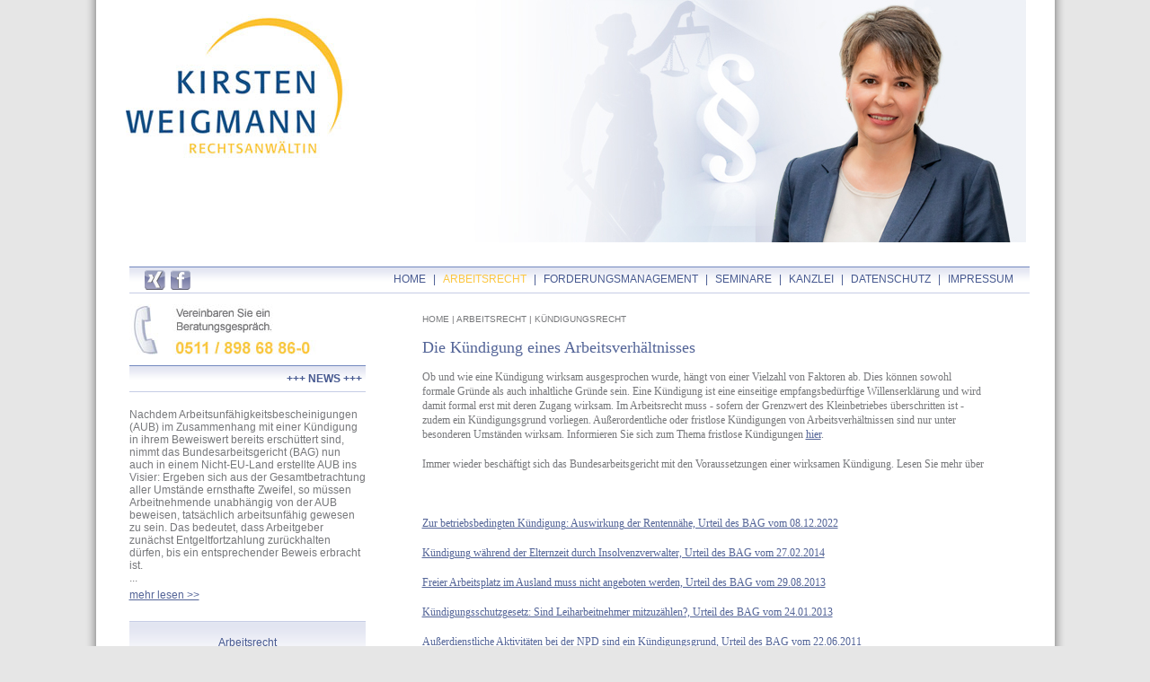

--- FILE ---
content_type: text/html; charset=utf-8
request_url: https://www.weigmann-recht.de/arbeitsrecht/kuendigungsrecht.html
body_size: 4225
content:
<?xml version="1.0" encoding="utf-8"?>
<!DOCTYPE html
    PUBLIC "-//W3C//DTD XHTML 1.0 Transitional//EN"
    "http://www.w3.org/TR/xhtml1/DTD/xhtml1-transitional.dtd">
<html xml:lang="de" lang="de" xmlns="http://www.w3.org/1999/xhtml">
<head>

<meta http-equiv="Content-Type" content="text/html; charset=utf-8" />
<!-- 
	#################################
	# Programmierung:               #
	# active elements GmbH          #
	# Design | Internet | Software  #
	# Im Bahlbrink 4                #
	# 30827 Garbsen, Germany        #
	# info@active-elements.de       #
	# http://www.active-elements.de #
	#################################

	This website is powered by TYPO3 - inspiring people to share!
	TYPO3 is a free open source Content Management Framework initially created by Kasper Skaarhoj and licensed under GNU/GPL.
	TYPO3 is copyright 1998-2020 of Kasper Skaarhoj. Extensions are copyright of their respective owners.
	Information and contribution at http://typo3.org/
-->


<link rel="shortcut icon" href="/fileadmin/template/images/misc/favicon.ico" type="image/x-icon; charset=binary" />
<link rel="icon" href="/fileadmin/template/images/misc/favicon.ico" type="image/x-icon; charset=binary" />
<title>Weigmann Recht: Kündigungsrecht</title>
<meta name="generator" content="TYPO3 CMS" />
<meta name="description" content="Rechtsanwältin Kirsten Weigmann: Arbeitsrecht, Wettbewerbsrecht, Vertragsrecht" />
<meta name="keywords" content="Weigmann, Arbeitsrecht, Wettbewerbsrecht, Hannover, Gesellschaftsrecht, Region Hannover, Vertragsrecht, Beratung, Anwalt, Kanzlei" />


<link rel="stylesheet" type="text/css" href="/typo3temp/stylesheet_9180d56f74.css?1621553594" media="all" />
<link rel="stylesheet" type="text/css" href="/fileadmin/template/css/global.css?1332339392" media="all" />
<link rel="stylesheet" type="text/css" href="/fileadmin/template/css/page.css?1332339598" media="all" />
<link rel="stylesheet" type="text/css" href="/fileadmin/template/css/menu.css?1332741588" media="all" />
<link rel="stylesheet" type="text/css" href="/fileadmin/template/css/content.css?1331040295" media="all" />
<link rel="stylesheet" type="text/css" href="/fileadmin/template/css/footer.css?1332339592" media="all" />
<link rel="stylesheet" type="text/css" href="/fileadmin/template/css/news.css?1331636408" media="all" />



<script src="/fileadmin/template/scripts/jquery.min.js?1665145223" type="text/javascript"></script>
<script src="/fileadmin/template/scripts/jquery-ui.min.js?1665145223" type="text/javascript"></script>
<script src="/fileadmin/template/scripts/jquery.marquee.js?1332336149" type="text/javascript"></script>
<script src="/fileadmin/template/scripts/weigmann.js?1332337420" type="text/javascript"></script>
<script src="/typo3temp/javascript_9a38f34785.js?1621553594" type="text/javascript"></script>



</head>
<body>

		<div class="site">
			<div class="topbar">
				<div class="social-content float-left">
					<a href="https://www.xing.com/profile/Kirsten_Weigmann"><img src="/fileadmin/template/images/buttons/xing.png" alt="XING" /></a>&nbsp;
					<a href="http://www.facebook.com/pages/Rechtsanw%C3%A4ltin-Kirsten-Weigmann/377307712294305"><img src="/fileadmin/template/images/buttons/facebook.png" alt="FACEBOOK" /></a>
				</div> <!-- /social-content -->
				<div class="main-menu float-right">
					<ul class="menu-level1"><li class="menu-level1-no"><a href="/home.html">HOME</a>&nbsp;&#124;&nbsp;</li><li class="menu-level1-no menu-level1-act"><a href="/arbeitsrecht.html">ARBEITSRECHT</a>&nbsp;&#124;&nbsp;<ul class="menu-level2"><li class="menu-level2-no"><a href="/arbeitsrecht/formerfordernisse.html">Formerfordernisse</a></li><li class="menu-level2-no"><a href="/arbeitsrecht/viruserkrankungen-und-arbeitsrecht.html">Viruserkrankungen und Arbeitsrecht</a></li><li class="menu-level2-no"><a href="/arbeitsrecht/abmahnung.html">Abmahnung</a></li><li class="menu-level2-no"><a href="/arbeitsrecht/agg-allgemeines-gleichbehandlungsgesetz.html">AGG Allgemeines Gleichbehandlungsgesetz</a></li><li class="menu-level2-no"><a href="/arbeitsrecht/altersversorgung-betriebsrenten.html">Altersversorgung / Betriebsrenten</a></li><li class="menu-level2-no"><a href="/arbeitsrecht/arbeitszeugnis.html">Arbeitszeugnis</a></li><li class="menu-level2-no"><a href="/arbeitsrecht/aufhebungs-und-abwicklungsvertraege.html">Aufhebungs- und Abwicklungsverträge</a></li><li class="menu-level2-no"><a href="/arbeitsrecht/befristung.html">Befristung</a></li><li class="menu-level2-no"><a href="/arbeitsrecht/betriebsverfassungsrecht.html">Betriebsverfassungsrecht</a></li><li class="menu-level2-no"><a href="/arbeitsrecht/datenschutzgrundverordnung.html">Datenschutzgrundverordnung</a></li><li class="menu-level2-no"><a href="/arbeitsrecht/mutterschutz-und-elternzeit.html">Mutterschutz und Elternzeit</a></li><li class="menu-level2-no"><a href="/arbeitsrecht/ausserordentliche-kuendigung.html">Fristlose Kündigung</a></li><li class="menu-level2-no"><a href="/arbeitsrecht/weihnachtsgeld.html">Gratifikationen</a></li><li class="menu-level2-no menu-level2-act"><a href="/arbeitsrecht/kuendigungsrecht.html">Kündigungsrecht</a></li><li class="menu-level2-no"><a href="/arbeitsrecht/mindestlohngesetz.html">Mindestlohngesetz</a></li><li class="menu-level2-no"><a href="/arbeitsrecht/rechtsprechung-des-bundesarbeitsgerichts.html">Rechtsprechung des Bundesarbeitsgerichts</a></li><li class="menu-level2-no"><a href="/arbeitsrecht/urlaub.html">Urlaub</a></li><li class="menu-level2-no"><a href="/arbeitsrecht/sexuelle-belaestigung-am-arbeitsplatz.html">Sexuelle Belästigung am Arbeitsplatz</a></li></ul></li><li class="menu-level1-no"><a href="/forderungs-management.html">FORDERUNGSMANAGEMENT</a>&nbsp;&#124;&nbsp;<ul class="menu-level2"><li class="menu-level2-no"><a href="/forderungs-management/verzugszinsen.html">Verzugszinsen</a></li><li class="menu-level2-no"><a href="/forderungs-management/basiszinssatz.html">Basiszinssatz</a></li><li class="menu-level2-no"><a href="/forderungs-management/p-konto.html">P-Konto</a></li></ul></li><li class="menu-level1-no"><a href="/seminare.html">SEMINARE</a>&nbsp;&#124;&nbsp;<ul class="menu-level2"><li class="menu-level2-no"><a href="/seminare.html">Nächstes Seminar</a></li><li class="menu-level2-no"><a href="/seminare.html">Inhouse Seminare</a></li></ul></li><li class="menu-level1-no"><a href="/kanzlei.html">KANZLEI</a>&nbsp;&#124;&nbsp;<ul class="menu-level2"><li class="menu-level2-no"><a href="/kanzlei/rechtsanwaeltin.html">Rechtsanwältin</a></li><li class="menu-level2-no"><a href="/kanzlei/kosten.html">Kosten</a></li><li class="menu-level2-no"><a href="/kanzlei/haftung.html">Haftung</a></li><li class="menu-level2-no"><a href="/kanzlei/pressedienst-veroeffentlichungen.html">Pressedienst / Veröffentlichungen</a></li><li class="menu-level2-no"><a href="/kanzlei/kontakt.html">Kontakt</a></li><li class="menu-level2-no"><a href="/kanzlei/anfahrt.html">Anfahrt</a></li></ul></li><li class="menu-level1-no"><a href="/datenschutz.html">DATENSCHUTZ</a>&nbsp;&#124;&nbsp;</li><li class="menu-level1-no"><a href="/impressum.html">IMPRESSUM</a></li></ul>
					<div class="clear"></div>
				</div> <!-- /menu -->
				<div class="clear"></div>
			</div> <!-- /topbar -->
			<div class="container">
				<div class="left-column float-left">
					<img src="/fileadmin/template/images/misc/phone.jpg" width="263" height="68" alt="Beratungsgespr�ch: 0511 / 898 68 86-0" />
					
<div class="news-latest-container">
	
			<div class="news-latest-item">
				<h1><span class="marquee">+++ NEWS +++ AKTUELLES +++ Arbeitsunfähigkeitsbescheinigungen aus dem Ausland +++ 06.02.25 +++</span></h1>
				<div class="bodytext">
					<p>Nachdem Arbeitsunfähigkeitsbescheinigungen (AUB) im Zusammenhang mit einer Kündigung in ihrem Beweiswert bereits erschüttert sind, nimmt das Bundesarbeitsgericht (BAG) nun auch in einem Nicht-EU-Land erstellte AUB ins Visier: Ergeben sich aus der Gesamtbetrachtung aller Umstände ernsthafte Zweifel, so müssen Arbeitnehmende unabhängig von der AUB beweisen, tatsächlich arbeitsunfähig gewesen zu sein. Das bedeutet, dass Arbeitgeber zunächst Entgeltfortzahlung zurückhalten dürfen, bis ein entsprechender Beweis erbracht ist. </p>...
                                </div>
				<div class="read-more"><a href="/news.html?tx_ttnews%5Byear%5D=2025&amp;tx_ttnews%5Bmonth%5D=02&amp;tx_ttnews%5Bday%5D=06&amp;tx_ttnews%5Btt_news%5D=193&amp;cHash=ef53be2c8a83b6ef244c5ef74b300d46" title="Arbeitsunfähigkeitsbescheinigungen aus dem Ausland">mehr lesen &gt;&gt;</a></div>
			</div>
		
</div>

					<div class="left-menu">
						<ul><li><a href="/arbeitsrecht.html">Arbeitsrecht</a></li><li><a href="/forderungs-management.html">Forderungsmanagement</a></li><li><a href="/seminare.html">Seminare</a></li><li><a href="/datenschutz.html">Datenschutz</a></li></ul>
					</div> <!-- /left-menu -->
					<a href="/index.php?id=45"><img src="/fileadmin/template/images/misc/banner2.gif" width="262" height="124" alt="Diese Kanzlei empfehlen" /></a>
				</div> <!-- /left-column -->
				<div class="main-column float-left">
					<div class="breadcrumb">
						<a href="/home.html">HOME</a>&nbsp;&#124;&nbsp;<a href="/arbeitsrecht.html">ARBEITSRECHT</a>&nbsp;&#124;&nbsp;<a href="/arbeitsrecht/kuendigungsrecht.html">KÜNDIGUNGSRECHT</a>
						<!-- <a href="#">HOME</a> | <a href="#">KANZLEI</a> -->
					</div> <!-- /breadcrumb -->
					<div class="content">
						
	<!--  CONTENT ELEMENT, uid:40/text [begin] -->
		<div id="c40" class="csc-default">
		<!--  Header: [begin] -->
			<div class="csc-header csc-header-n1"><h1 class="csc-firstHeader">Die Kündigung eines Arbeitsverhältnisses</h1></div>
		<!--  Header: [end] -->
			
		<!--  Text: [begin] -->
			<p class="bodytext">Ob und wie eine Kündigung wirksam ausgesprochen wurde, hängt von einer Vielzahl von Faktoren ab. Dies können sowohl formale Gründe als auch inhaltliche Gründe sein. Eine Kündigung ist eine einseitige empfangsbedürftige Willenserklärung und wird damit formal erst mit deren Zugang wirksam. Im Arbeitsrecht muss - sofern der Grenzwert des Kleinbetriebes überschritten ist - zudem ein Kündigungsgrund vorliegen. Außerordentliche oder fristlose Kündigungen von Arbeitsverhältnissen sind nur unter besonderen Umständen wirksam. Informieren Sie sich zum Thema fristlose Kündigungen <a href="/arbeitsrecht/ausserordentliche-kuendigung.html" title="Öffnet internen Link in neuem Fenster" class="internal-link-new-window">hier</a>. </p>
<p class="bodytext"> Immer wieder beschäftigt sich das Bundesarbeitsgericht mit den Voraussetzungen einer wirksamen&nbsp;Kündigung. Lesen Sie mehr über</p>
<p class="bodytext">&nbsp;</p>
<p class="bodytext"><a href="/arbeitsrecht/kuendigungsrecht/betriebsauswahl-lebensalter.html" title="Opens internal link in new window" class="internal-link-new-window">Zur betriebsbedingten Kündigung: Auswirkung der Rentennähe, Urteil des BAG vom 08.12.2022</a></p>
<p class="bodytext"><a href="/arbeitsrecht/mutterschutz-und-elternzeit/kuendigung-waehrend-elternzeit.html" title="Öffnet internen Link im aktuellen Fenster" class="internal-link">Kündigung während der Elternzeit durch Insolvenzverwalter, Urteil des BAG vom 27.02.2014</a></p>
<p class="bodytext"><a href="/arbeitsrecht/kuendigungsrecht/arbeitsplatz-im-ausland.html" title="Öffnet internen Link in neuem Fenster" class="internal-link-new-window">Freier Arbeitsplatz im Ausland muss nicht angeboten werden, Urteil des BAG vom 29.08.2013</a></p>
<p class="bodytext"><a href="/arbeitsrecht/kuendigungsrecht/kschg-und-leiharbeitnehmer.html" title="Öffnet internen Link in neuem Fenster" class="internal-link-new-window">Kündigungsschutzgesetz: Sind Leiharbeitnehmer mitzuzählen?, Urteil des BAG vom 24.01.2013</a></p>
<p class="bodytext"><a href="/arbeitsrecht/kuendigungsrecht/npd-aktivitaeten-kuendigungsgrund.html" title="Öffnet internen Link in neuem Fenster" class="internal-link-new-window">Außerdienstliche Aktivitäten bei der NPD sind ein Kündigungsgrund, Urteil des BAG vom 22.06.2011</a></p>
<p class="bodytext"><a href="/arbeitsrecht/kuendigungsrecht/zugang-kuendigung.html" title="Öffnet internen Link in neuem Fenster" class="internal-link-new-window">Zugang der Kündigung: Beim Ehegatten außerhalb der Ehewohnung, Urteil des BAG vom 09.06.2011</a></p>
<p class="bodytext">©Kirsten Weigmann</p>
		<!--  Text: [end] -->
			</div>
	<!--  CONTENT ELEMENT, uid:40/text [end] -->
		
	<!--  CONTENT ELEMENT, uid:84/text [begin] -->
		<div id="c84" class="csc-default"></div>
	<!--  CONTENT ELEMENT, uid:84/text [end] -->
		
					</div> <!-- /content -->
				</div> <!-- /main-column -->
				<div class="clear"></div>
			</div> <!-- /container -->
			<div class="footer">
				<div class="left-footer float-left">
					<h1>RECHTSANWÄLTIN</h1>
					Kirsten Weigmann<br />
					Oldenburger Allee 7<br />
					30659 Hannover<br /><br />
					
					Tel: 0511/898 68 86-0<br />
					Fax: 0511/898 68 86-6<br />
					<a href="mailto:kanzlei@weigmann-recht.de">kanzlei@weigmann-recht.de</a><br /><br />
					<a href="https://www.xing.com/profile/Kirsten_Weigmann"><img src="/fileadmin/template/images/buttons/xing.png" width="23" height="22" alt="XING" /></a>&nbsp;
					<a href="http://www.facebook.com/pages/Rechtsanw%C3%A4ltin-Kirsten-Weigmann/377307712294305"><img src="/fileadmin/template/images/buttons/facebook.png" alt="FACEBOOK" /></a><br /><br /><br />
					<img src="/fileadmin/template/images/misc/banner1.gif" width="133" height="126" alt="Fortbildungsbescheinigung: DAV" /><br /><br /><br />
				</div> <!-- /left-footer -->
				<div class="main-footer float-left">
					<ul class="footer-menu"><li class="menu-level1"><a href="/arbeitsrecht.html">ARBEITSRECHT</a><ul><li><a href="/arbeitsrecht/formerfordernisse.html">Formerfordernisse</a></li><li><a href="/arbeitsrecht/viruserkrankungen-und-arbeitsrecht.html">Viruserkrankungen und Arbeitsrecht</a></li><li><a href="/arbeitsrecht/abmahnung.html">Abmahnung</a></li><li><a href="/arbeitsrecht/agg-allgemeines-gleichbehandlungsgesetz.html">AGG Allgemeines Gleichbehandlungsgesetz</a></li><li><a href="/arbeitsrecht/altersversorgung-betriebsrenten.html">Altersversorgung / Betriebsrenten</a></li><li><a href="/arbeitsrecht/arbeitszeugnis.html">Arbeitszeugnis</a></li><li><a href="/arbeitsrecht/aufhebungs-und-abwicklungsvertraege.html">Aufhebungs- und Abwicklungsverträge</a></li><li><a href="/arbeitsrecht/befristung.html">Befristung</a></li><li><a href="/arbeitsrecht/betriebsverfassungsrecht.html">Betriebsverfassungsrecht</a></li><li><a href="/arbeitsrecht/datenschutzgrundverordnung.html">Datenschutzgrundverordnung</a></li><li><a href="/arbeitsrecht/mutterschutz-und-elternzeit.html">Mutterschutz und Elternzeit</a></li><li><a href="/arbeitsrecht/ausserordentliche-kuendigung.html">Außerordentliche Kündigung</a></li><li><a href="/arbeitsrecht/weihnachtsgeld.html">Weihnachtsgeld</a></li><li><a href="/arbeitsrecht/kuendigungsrecht.html">Kündigungsrecht</a></li><li><a href="/arbeitsrecht/mindestlohngesetz.html">Mindestlohngesetz</a></li><li><a href="/arbeitsrecht/rechtsprechung-des-bundesarbeitsgerichts.html">Rechtsprechung des Bundesarbeitsgerichts</a></li><li><a href="/arbeitsrecht/urlaub.html">Urlaub</a></li><li><a href="/arbeitsrecht/sexuelle-belaestigung-am-arbeitsplatz.html">Sexuelle Belästigung am Arbeitsplatz</a></li></ul></li><li class="menu-level1"><a href="/forderungs-management.html">FORDERUNGS-<br />
MANAGEMENT</a><ul><li><a href="/forderungs-management/verzugszinsen.html">Verzugszinsen</a></li><li><a href="/forderungs-management/basiszinssatz.html">Basiszinssatz</a></li><li><a href="/forderungs-management/p-konto.html">P-Konto</a></li></ul></li><li class="menu-level1"><a href="/seminare.html">SEMINARE</a><ul><li><a href="/seminare.html">Nächstes Seminar</a></li><li><a href="/seminare.html">Inhouse Seminare</a></li></ul></li><li class="menu-level1"><a href="/kanzlei.html">KANZLEI</a><ul><li><a href="/kanzlei/rechtsanwaeltin.html">Rechtsanwältin</a></li><li><a href="/kanzlei/kosten.html">Kosten</a></li><li><a href="/kanzlei/haftung.html">Haftung</a></li><li><a href="/kanzlei/pressedienst-veroeffentlichungen.html">Pressedienst /<br />
Veröffentlichungen</a></li><li><a href="/kanzlei/kontakt.html">Kontakt</a></li><li><a href="/kanzlei/anfahrt.html">Anfahrt</a></li></ul></li><li class="menu-level1 menu-level1-end"><a href="/datenschutz.html">DATENSCHUTZ</a></li></ul>
					<div class="clear"></div>
				</div> <!-- /main-footer -->
				<div class="clear"></div>
			</div> <!-- /footer -->
		</div> <!-- /site -->




</body>
</html>

--- FILE ---
content_type: text/css
request_url: https://www.weigmann-recht.de/fileadmin/template/css/global.css?1332339392
body_size: 297
content:
/************************************************************************************/

/*** GLOBAL DEFINITIONS ***/

* { 
	margin:0;
	padding:0;
}

body {
	color:#77787B;
	font-family:Verdana,Arial;
	font-weight:normal;
	font-size:12px;
	
	background-color:#E6E6E6;
	background-image:url(../images/background.gif);
	background-position:center;
	background-repeat:repeat-y;
	
	text-align:center;
	overflow: scroll; 
}

b,strong {
	font-size:12px;
	font-weight:bold;
	color:#536497;
}

a {
	font-size:12px;
	text-decoration:underline;
	color:#536497;
}

img {
	border:none;
	
	margin:0;
	padding:0;
}

h1, h2, h3, h4, h5, h6 {
	font-size:12px;
	font-weight:bold;
}

/*** LIST STYLING ***/

ul {
}

li {
}

/*** Floating Options ***/

.float-left {
	float:left;
}

.float-right {
	float:right;
}

.clear {
	clear:both;
}

/*** ALIGN OPTIONS ***/

.align-left {
	text-align:left;
}

.align-right {
	text-align:right;
}

.align-center {
	text-align:center;
}

.align-justify {
	text-align:justify;
}

/*** END GLOBAL DEFINITIONS ***/

/************************************************************************************/


--- FILE ---
content_type: text/css
request_url: https://www.weigmann-recht.de/fileadmin/template/css/page.css?1332339598
body_size: 245
content:
/************************************************************************************/

/*** PAGE DEFINITIONS ***/

/* GLOBAL */
.site {
	width:1002px;
	margin:0 auto;
	text-align:left;
	
	padding:0;
	padding-left:37px;
	padding-right:28px;
	padding-top:297px;
	
	background-color:#ffffff;
	background-image:url(../images/header.jpg);
	background-position:center top;
	background-repeat:no-repeat;
	
	margin-bottom:50px;
}

/* TOPBAR */

.topbar {
	width:1002px;
	height:29px;
	
	padding-top:1px;
		
	background-image:url(../images/topbar_background.gif);
	background-repeat:repeat-x;
}

.topbar .social-content {
	margin-top:3px;
	margin-left:17px;
}

.topbar .social-content img {
	border:none;
}

/*** END PAGE DEFINITIONS ***/

/************************************************************************************/


--- FILE ---
content_type: text/css
request_url: https://www.weigmann-recht.de/fileadmin/template/css/menu.css?1332741588
body_size: 604
content:
/* MAIN MENU (LAYER) */

.main-menu {
	height:30px;
}

.main-menu,
.main-menu a,
.main-menu ul  {
	font-family:Arial;
	text-decoration:none;
	color:#475990;
	list-style-type:none;
}

/* LEVEL 1 */

.main-menu ul.menu-level1 {
	margin-top:6px;
	margin-right:13px;
}

/* LEVEL 1 ITEMS */

.main-menu ul.menu-level1 li {
	position:relative;
	float:left;
	padding-bottom:9px;
}

.main-menu ul.menu-level1 li.menu-level1-no a {
	padding-left:5px;
	padding-right:5px;
}

.main-menu ul.menu-level1 li.menu-level1-no a:hover,
.main-menu ul.menu-level1 li.menu-level1-act a{
	color:#FCC640;
}

/* LEVEL 2 FACE IN & OUT */

.main-menu ul.menu-level1 li.menu-level1-no:hover ul.menu-level2,
.main-menu ul.menu-level1 li.menu-level1-item-over ul.menu-level2,
.main-menu ul.menu-level1 li.menu-level1-no ul.menu-level2:hover,
.main-menu ul.menu-level1 li.menu-level1-item-over ul.menu-level2 { 
	display: block; 
}

.menu-level-1 div:hover div,
.menu-level-1 div.menu-level-1-item-over div { display: block; }

/* LEVEL 2 */

.main-menu ul.menu-level2 {
	width:170px;
	display:none;
	position:absolute;
	top:23px;left:-5px;

	z-index:1000;	

	background-color:#F9FAFC;
	background-image:url(../images/menu/main-menu-lvl2.png);
	background-repeat:repeat-y;
}

/* LEVEL 2 ITEMS */

.main-menu ul.menu-level2 li,
.main-menu ul.menu-level2 li a {
	float:none;
	display:block;
	color:#475990 !important; 
	padding:0;
	margin:0;
	font-weight:normal !important;
}

.main-menu ul.menu-level2 li a {
	padding:4px 12px;
	border-bottom: 1px solid #D1D7EA;
}

.main-menu ul.menu-level2 li a:hover,
.main-menu ul.menu-level2 li.menu-level2-act a {
	background-color:#FEF2D6 !important;
	background-image:url(../images/menu/main-menu-lvl2-act.png);
	background-repeat:repeat-x;
}

/*****************************************/

.main-footer ul,
.main-footer ul a{
	font-family:Arial;
	text-decoration:none;
	color:#77787B;
	list-style-type:none;
}

/* LEVEL1 */

.main-footer ul li.menu-level1 {
	max-width:170px;
	margin-right:25px;
	float:left;
}

.main-footer ul li.menu-level1 a {
	display:block;
	color:#516296;
	margin-bottom:10px;
}

.main-footer ul li.menu-level1-end {
	margin-right:0px !important;
}

/* LEVEL2 */

.main-footer ul li.menu-level1 ul li a {
	color:#77787B;
	font-size:12px;
	margin-bottom:3px;
}

/*****************************************/

.left-menu {
	width:263px;
	margin-bottom:20px;
	border-bottom:1px solid #C6CDE5;
}

.left-menu ul li {
	height:48px;
	line-height:48px;
	
	list-style-type:none;
	text-align:center;
	
	background-image:url(../images/menu/left-menu-lvl1.png);
	background-repeat:repeat-x;
}

.left-menu ul li a{
	font-family:Arial;
	text-decoration:none;
	color:#475990;
	list-style-type:none;
}


--- FILE ---
content_type: text/css
request_url: https://www.weigmann-recht.de/fileadmin/template/css/content.css?1331040295
body_size: 175
content:
.container {
	width:1002px;
}

.container .left-column {
	width:263px;
	margin-right:17px;
	margin-top:12px;
}

.container .main-column {
	width:625px;
	margin-top:22px;
	margin-left:46px;
	margin-bottom:40px;
}

.container .main-column .breadcrumb {
	margin-bottom:18px;
}

.container .main-column .breadcrumb,
.container .main-column .breadcrumb a {
	font-size:10px;
	color:#77787B;
	text-decoration:none;
}

.container .main-column .content {
	font-family:Verdana;
	font-size:12px;
	color:#77787B;
	line-height:16px;
}

.container .main-column .content p {
	margin:17px 0;
}

.container .main-column .content h1,
.container .main-column .content h2,
.container .main-column .content a {
	color:#536497;
	
}

.container .main-column .content h1 {
	font-size:18px;
	font-weight:normal;
}

--- FILE ---
content_type: text/css
request_url: https://www.weigmann-recht.de/fileadmin/template/css/footer.css?1332339592
body_size: 201
content:
.footer {
	width:1002px;
	
	font-family:Arial;

	border-top:1px solid #7388BF;
	border-bottom:1px solid #C6CDE5;
	
	background-image:url(../images/footer_background.gif);
	background-repeat:repeat-x;
}

.footer,
.footer a {
	color:#77787B;
	text-decoration:none;
}

.footer h1 {
	color:#5B6B9C;
	font-weight:bold;
	font-size:13px;
	margin:0;
	padding:0;
}

.footer .left-footer {
	width:262px;
		
	padding-top:15px;
	padding-left:18px;
	padding-bottom:10px;
	
	background-color:#ffffff;
}

.footer .main-footer {
	width:704px;
	
	padding-top:15px;
	padding-left:18px;
	padding-bottom:10px;
}


--- FILE ---
content_type: text/css
request_url: https://www.weigmann-recht.de/fileadmin/template/css/news.css?1331636408
body_size: 127
content:
.news-latest-container {
	font-family:Arial;
	margin-bottom:22px;
}

.news-latest-container h1 {
	height:30px;
	line-height:30px;
	margin-bottom:18px;
	
	background-image:url(../images/topbar_background.gif);
	background-repeat:repeat-x;
	
	color:#475990;
}

.news-latest-container .read-more {
	margin-top:5px;
}

.news-amenu-container ul {
	margin-top:20px;
	margin-left:25px;
	
}

.news-amenu-container ul li {
	margin-bottom:10px;
}



--- FILE ---
content_type: text/javascript
request_url: https://www.weigmann-recht.de/fileadmin/template/scripts/weigmann.js?1332337420
body_size: 37
content:
$(document).ready(function(){

	$('.marquee').attr('direction','left');
	$('.marquee').attr('behavior','scroll');
	$('.marquee').attr('scrollamount','1');
	$('.marquee').attr('scrolldelay','100');
	
        $('.marquee').marquee();
        
});